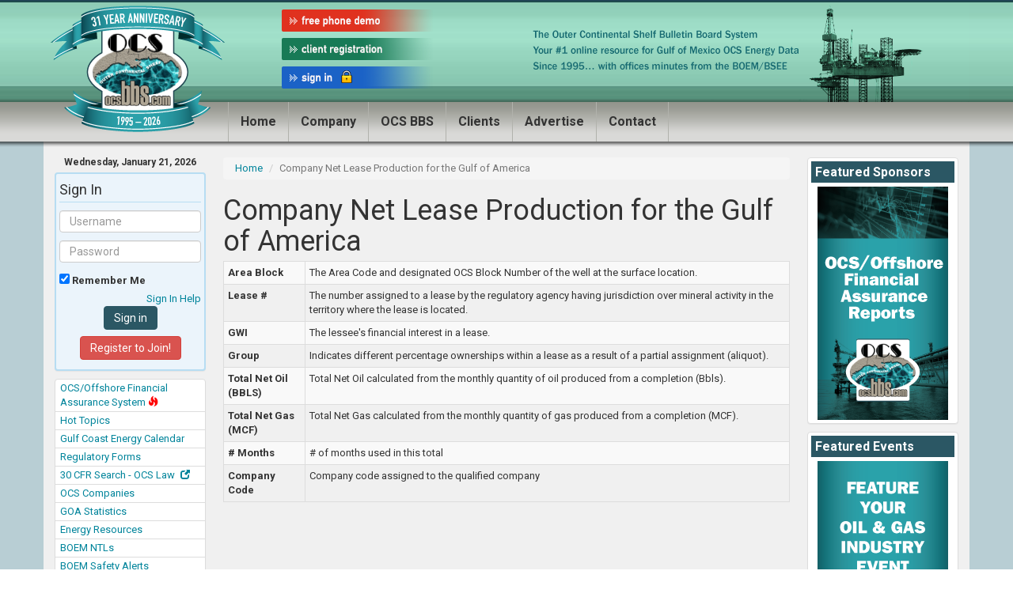

--- FILE ---
content_type: text/html; charset=utf-8
request_url: https://ocsbbs.com/company-net-lease-production/
body_size: 22143
content:
<!DOCTYPE html>
<html lang="en">
<head>
<!-- Global site tag (gtag.js) - Google Analytics -->
<script async src="https://www.googletagmanager.com/gtag/js?id=G-6D519TH1R4"></script>
<script>
  window.dataLayer = window.dataLayer || [];
  function gtag(){dataLayer.push(arguments);}
  gtag('js', new Date());

  gtag('config', 'G-6D519TH1R4');
</script>
    <meta charset="utf-8" />
    <meta http-equiv="X-UA-Compatible" content="IE=edge">
    <meta name="viewport" content="width=device-width, initial-scale=1">
    <meta name="msapplication-config" content="/browserconfig.xml" />
    <link rel="apple-touch-icon-precomposed" sizes="57x57" href="/apple-touch-icon-57x57.png" />
    <link rel="apple-touch-icon-precomposed" sizes="114x114" href="/apple-touch-icon-114x114.png" />
    <link rel="apple-touch-icon-precomposed" sizes="72x72" href="/apple-touch-icon-72x72.png" />
    <link rel="apple-touch-icon-precomposed" sizes="144x144" href="/apple-touch-icon-144x144.png" />
    <link rel="apple-touch-icon-precomposed" sizes="60x60" href="/apple-touch-icon-60x60.png" />
    <link rel="apple-touch-icon-precomposed" sizes="120x120" href="/apple-touch-icon-120x120.png" />
    <link rel="apple-touch-icon-precomposed" sizes="76x76" href="/apple-touch-icon-76x76.png" />
    <link rel="apple-touch-icon-precomposed" sizes="152x152" href="/apple-touch-icon-152x152.png" />
    <link rel="icon" type="image/png" href="/favicon-196x196.png" sizes="196x196" />
    <link rel="icon" type="image/png" href="/favicon-96x96.png" sizes="96x96" />
    <link rel="icon" type="image/png" href="/favicon-32x32.png" sizes="32x32" />
    <link rel="icon" type="image/png" href="/favicon-16x16.png" sizes="16x16" />
    <link rel="icon" type="image/png" href="/favicon-128.png" sizes="128x128" />
    <meta name="application-name" content="&nbsp;" />
    <meta name="msapplication-TileColor" content="#FFFFFF" />
    <meta name="msapplication-TileImage" content="/mstile-144x144.png" />
    <meta name="msapplication-square70x70logo" content="/mstile-70x70.png" />
    <meta name="msapplication-square150x150logo" content="/mstile-150x150.png" />
    <meta name="msapplication-wide310x150logo" content="/mstile-310x150.png" />
    <meta name="msapplication-square310x310logo" content="/mstile-310x310.png" />
    <link href="https://ocsbbs.com/company-net-lease-production/" rel="canonical" />

    <title>Company Net Lease Production for the Gulf of America | OCS BBS Providing OCS Offshore Gulf of America Oil and Gas BOEM    Data and Free GOA News</title>
    
    <meta name="description" content="Company Net Lease Production for the Gulf of America" />

    <link href="/favicon.ico" rel="shortcut icon" type="image/x-icon" />

    <link href="/Content/css?v=RqnI9brgUZvIrmYF4U9iTDmrIR24xiMAIMEi_6CT3HM1" rel="stylesheet"/>

    <link href="/Content/main?v=NQq-0q6YwhUSVba2pxAWUgEb8x7NjA0NRpFWjxOPUl41" rel="stylesheet"/>


    <!--Fonts-->
    <link href="https://fonts.googleapis.com/css?family=Roboto:400,400italic,700,700italic" rel="stylesheet"/>

    <link href="https://maxcdn.bootstrapcdn.com/font-awesome/4.5.0/css/font-awesome.min.css" rel="stylesheet"/>




    <!-- HTML5 shim and Respond.js for IE8 support of HTML5 elements and media queries -->
    <!-- WARNING: Respond.js doesn't work if you view the page via file:// -->
    <!--[if lt IE 9]>
        <script src="https://oss.maxcdn.com/html5shiv/3.7.2/html5shiv.min.js"></script>

        <script src="https://oss.maxcdn.com/respond/1.4.2/respond.min.js"></script>

    <![endif]-->

    <link rel="stylesheet" href="https://maxcdn.bootstrapcdn.com/font-awesome/4.5.0/css/font-awesome.min.css">
    <link rel="stylesheet" href="https://code.jquery.com/ui/1.12.1/themes/base/jquery-ui.min.css" />
    <meta property="og:url" content="https://ocsbbs.com/" />
    <meta property="og:type" content="article" />
    <meta property="og:title" content="OCS Offshore Gulf of Mexico Oil and Gas BOEM BSEE GOM Data for lease, owners, operators, lease sale, wells, pipelines, platforms, production, fields, prospects" />
    <meta property="og:description" content="OCS Offshore Gulf of Mexico Oil and Gas BOEM BSEE GOM Data for lease, owners, operators, lease sale, wells, pipelines, platforms, production, fields, prospects" />
    <meta property="og:image" content="https://ocsbbs.com/apple-touch-icon-114x114-precomposed.png" />
</head>


<body class="">
    <script>"https:" != location.protocol && (location.href = "https:" + window.location.href.substring(window.location.protocol.length));</script>
    <script>
        window.fbAsyncInit = function () {
            FB.init({
                appId: '105694519919',
                xfbml: true,
                version: 'v2.5'
            });
        };

        (function (d, s, id) {
            var js, fjs = d.getElementsByTagName(s)[0];
            if (d.getElementById(id)) { return; }
            js = d.createElement(s); js.id = id;
            js.src = "//connect.facebook.net/en_US/sdk.js";
            fjs.parentNode.insertBefore(js, fjs);
        }(document, 'script', 'facebook-jssdk'));
    </script>
        <header id="header">
            <div class="container">
                <div class="row">
                    <div class="logo col-xs-4 col-md-3">
                        <img src="/Images/OCSBBS-logo-1995-2026-31-year-anniversary.png" alt="OCS BBS Logo - 31 Year Anniversary" title="OCS BBS Logo - 31 Year Anniversary" />
                    </div><!--.logo-->
                    <div class="header-buttons col-xs-4 col-md-3">
                        <div id="header-register-btn"><a href="/account/register/"></a></div>
                        <div id="header-client-btn"><a href="/account/clientregistration/"></a></div>
                        <div id="header-signin-btn"><a href="/account/login"></a></div>
                    </div><!--.header_buttons-->
                </div><!--.row-->
            </div><!--.container-->
        </header><!--#header-->
        <nav class="navbar main-nav" role="navigation">
            <div class="container">
                <button type="button" class="navbar-toggle" data-toggle="collapse" data-target=".navbar-collapse">
                    <span class="sr-only">Toggle navigation</span>
                    <span class="icon-bar"></span>
                    <span class="icon-bar"></span>
                    <span class="icon-bar"></span>
                </button>
                <label class="navbar-toggle-label">MENU:</label> <!-- keep class? -->
                <ul class="nav navbar-nav navbar-collapse collapse">
                        <li><a href="/">Home</a></li>
                        <li><a href="/company/">Company</a></li>
                        <li><a href="/ocsbbs/">OCS BBS</a></li>
                        <li><a href="/clients/">Clients</a></li>
                        <li><a href="/advertise/">Advertise</a></li>
                        <li><a href="/contact/">Contact</a></li>
                </ul>
            </div>
        </nav>

    <!-- Featured Banner  Html.Action("_FeaturedBanner") -->
    <!--
        MAIN CONTENT
    -->

    <div id="main">
        <div class="container main">
            <!--<div class="row">-->
            <!--
                LEFT-HAND SIDEBAR
            -->
            <div class="sidebar sidebar-left">
                
                <h6 class="date">
                    Wednesday, January 21, 2026
                </h6><!--.date-->



    <div class="panel blue hidden-xs">
        

<h4>Sign In</h4>
<section id="loginForm">
<form action="/account/login" class="" method="post"><input name="__RequestVerificationToken" type="hidden" value="acAsfkNxQ1PJgv93bHnADghZ1XP0pxv8orZQU8BaQL7rJJiEFEID1PvsrVP2l7b2btZCAZI4FCXOeZ-N0t_eoyURXIN6d_iNkvPts4PNwyk1" />        <div class="form-group">
            <!--<label class="control-label" for="UserName">User name</label>-->

            <input class="form-control" data-val="true" data-val-required="The User name field is required." id="UserName" name="UserName" placeholder="Username" type="text" value="" />
            <span class="field-validation-valid text-danger" data-valmsg-for="UserName" data-valmsg-replace="true"></span>

        </div>
        <div class="form-group">
            <!--<label class="control-label" for="Password">Password</label>-->

            <input class="form-control" data-val="true" data-val-required="The Password field is required." id="Password" name="Password" placeholder="Password" type="password" value="" />
            <span class="field-validation-valid text-danger" data-valmsg-for="Password" data-valmsg-replace="true"></span>

        </div>
        <div class="form-group">

            <div class="sign-in-remember">
                <label>
                    <input checked="checked" data-val="true" data-val-required="The Remember me? field is required." id="RememberMe" name="RememberMe" type="checkbox" value="true" /><input name="RememberMe" type="hidden" value="false" />
                    Remember Me
                </label>
            </div>
            <a href="/help/" class="sign-in-help">Sign In Help</a>

        </div>
        <div class="sign-in-submit text-center">
            <input type="submit" value="Sign in" class="btn btn-primary" />
            <a href="/account/register/" title="Register Now" class="btn btn-danger">Register to Join!</a>
        </div>
</form>    </section>

    </div><!--.panel .signin-->    

<div class="panel nav hidden-xs">
    <ul class="nav nav-stacked">
        <li><a href="http://fa.ocsbbs.com/">OCS/Offshore Financial Assurance System <span class="glyphicon glyphicon-fire ocs-highlight" aria-hidden="true"></span></a></li>
        <li><a href="/hottopics">Hot Topics</a></li>
        <li><a href="/gulf-coast-energy-calendar">Gulf Coast Energy Calendar</a></li>
        <li><a href="/regulatory-forms">Regulatory Forms</a></li>
        <li><a href="https://www.govinfo.gov/content/pkg/CFR-2018-title30-vol2/xml/CFR-2018-title30-vol2-part250.xml" target="_blank">30 CFR Search - OCS Law <span class="glyphicon glyphicon-new-window"></span></a></li>
        <li><a href="/ocs-companies">OCS Companies</a></li>
        <li><a href="/gom-stats">GOA Statistics</a></li>
        <li><a href="/energy-resources">Energy Resources</a></li>
        <li><a href="/boem-ntls">BOEM NTLs</a></li>
        <li><a href="/SafetyAlerts/Index">BOEM Safety Alerts</a></li>
    </ul>
</div><!--.panel .sidebar-nav-->
<!-- Member Data -->
<div class="panel member-data hidden-xs arrow-list">
    <h2>Member Data Available To Registered Clients</h2>

    <p>The following data is available once you <a href="/account/register">register</a> with OCS BBS.</p>

    <h3>Lease Data</h3>
    <ul>
        <li><a href="/lease-data">Lease Data</a></li>
        <li>Lease Polygons</li>
        <li><a href="/lease-production/">Lease Production</a></li>
        <li><a href="/lease-owners">Lease Owners - Active</a></li>
        <li><a href="/lease-owner-history">Lease Owner History</a></li>
        <li><a href="/lease-operating-rights">Lease Operating Rights</a></li>
    </ul>

    <h3>Company Data</h3>
    <ul>
        <li><a href="/company-mergers-acquisitions-affiliations/">Company Mergers, Acquisitions &amp; Affiliations</a></li>
        <li><a href="/company-news-articles/">Company News Articles</a></li>
        <li><a href="/company-qualification-card/">Company Qual Card</a></li>
        <li><a href="/company-operating-rights/">Company Operating Rights</a></li>
        <li><a href="/company-net-lease-production/">Company Net Lease Production</a></li>
        <li><a href="/company-platform-data/">Company Platform Data</a></li>
        <li><a href="/company-pending-assignments/">Company Pending Assignments</a></li>
        <li><a href="/company-well-data/">Company Well Data</a></li>
        <li><a href="/financial-assurance-data/">Financial Assurance Data</a></li>
    </ul>

    <h3>Offshore Block Data</h3>
    <ul>
        <li>Block Polygons</li>
        <li><a href="/area-block-production/">Area/Block Production</a></li>
        <li>Multi-Block Activity</li>
    </ul>

    <h3>Field Data</h3>
    <ul>
        <li><a href="/field-data/">Field Data by Lease, Owners &amp; Operators</a></li>
    </ul>

    <h3>Pipeline Data</h3>
    <ul>
        <li><a href="/pipeline-data/">Pipeline Data</a></li>
        <li>Pipeline Maps</li>
        <li><a href="/row-descriptions/">ROW Descriptions</a></li>
    </ul>

    <h3>Platform Data</h3>
    <ul>
        <li><a href="/platform-data/">Platform Data</a></li>
    </ul>

    <h3>Production Data</h3>
    <ul>
        <li><a href="/block-lease-well-production/">Block, Lease &amp; Well Production</a></li>
    </ul>

    <h3>Prospect Data</h3>
    <ul>
        <li><a href="/prospect-names-blocks-owners/">Prospect Names, Blocks, &amp; Owners</a></li>
    </ul>

    <h3>Well Data</h3>
    <ul>
        <li><a href="/well-data/">Well Data</a></li>
        <li><a href="/well-completions/">Well Completions</a></li>
        <li><a href="/releasable-well-logs/">Releasable Well Logs</a></li>
        <li><a href="/well-directional-surveys/">Well Directional Surveys</a></li>
        <li><a href="/well-production/">Well Production</a></li>
        <li><a href="/well-tests/">Well Tests</a></li>
    </ul>

    <h3>Lease Documents</h3>
    <ul>
        <li><a href="/lease-file-documents/">Lease File Documents</a></li>
    </ul>

    <h3>Scanned Images</h3>
    <ul>
        <li><a href="/non-required-filings/">Non-Required Filings</a></li>
        <li>Unit Agreement Images</li>
        <li>Well File Documents</li>
        <li>G &amp; G Scanned Permits</li>
    </ul>

    <h3>Other Data Available</h3>
    <ul>
        <li>Applications To Drill</li>
        <li>Bid History</li>
        <li>Documents Database</li>
        <li>Pending Assignments</li>
        <li>Recently Approv. Ass.</li>
        <li>Paleontology Data</li>
        <li>Plans of Expl. (POE's)</li>
        <li>Weekly Activity Fax</li>
        <li>Regional Reports</li>
        <li>Velocity Surveys</li>
    </ul>

    <h3>Offshore Well Operations Report Includes</h3>
    <ul>
        <li>Acidize</li>
        <li>Additional Fluid Injection</li>
        <li>Artifical Lift</li>
        <li>Casing Pressure Repair</li>
        <li>Change Tubing</li>
        <li>Change Well Name</li>
        <li>Change Zone</li>
        <li>Initial Completion</li>
        <li>Initial Injection Well</li>
        <li>Jet Well</li>
        <li>Modify Perforations</li>
        <li>Permanent Abandonment</li>
        <li>Plugback To Sidetrack</li>
        <li>Plugback To Bypass</li>
        <li>Reperforation</li>
        <li>Site Clearance</li>
        <li>Surface Location Plat</li>
        <li>Temporary Abandonment</li>
        <li>Wash/Desand Well</li>
    </ul>

    <h3>Pipeline Permits to Track</h3>
    <ul>
        <li>Departure Requests</li>
        <li>Lease Term Decommission</li>
        <li>Lease Term Application</li>
        <li>Lease Term Modification</li>
        <li>ROW Application</li>
        <li>ROW Relinquishment</li>
        <li>ROW Modification</li>
        <li>ROW Temporary Cessation</li>
        <li>Reactivation</li>
        <li>Lease Term Route Modification</li>
        <li>ROW Route Modification</li>
        <li>and more</li>
    </ul>

    <h3>Platform Decommission</h3>
    <ul>
        <li>All platforms abandoned, but not yet removed</li>
    </ul>
</div>
<div class="panel">
    <h2>OCS BBS Web Mail</h2>
    <p><a href="https://outlook.office.com/" class="mail-link">https://outlook.office.com/ <span class="glyphicon glyphicon-envelope"></span></a></p>
</div>
            </div><!--.col-md-3 .sidebar-->

            <div class="sidebar sidebar-right">
                <div class="panel">
    <h2>Featured Sponsors</h2>
            <div class="text-center">
                <a href="/feature/index?id=497"><img src="/Images/featured/OCSBBS-Reports.png" alt="OCSBBS_FinancialAssurance165x295" title="OCSBBS_FinancialAssurance165x295"></a>
            </div>
</div>

                <div class="panel">
    <h2>Featured Events</h2>
    <div class="text-center">
        <a href="/contact"><img src="/Images/featured/feature-your-oil-and-gas-industry-event-on-the-OCS-BBS-website.png" alt="Contact us to feature your event on our website" title="Contact us to feature your event on our website"></a>
    </div>
</div>
                


<div class="panel">
    <h2 style="margin-bottom: 30px">Key GOM Sites</h2>

            <div class="text-center">
                    <a href="https://www.ocsadvisoryboard.org/" rel="nofollow">

                    <img src="/Images/logos/KeyGOMSites/OCSAB.png" width="150" height="150" alt="OCSAB - OCS Advisory Board" title="OCSAB - OCS Advisory Board" />

                    </a>

            </div>
            <div class="text-center">
                    <a href="https://www.theooc.org/" rel="nofollow">

                    <img src="/Images/logos/KeyGOMSites/Offshore-Operators-Committee.png" width="150" height="150" alt="Offshore Operators Committee" title="Offshore Operators Committee" />

                    </a>

            </div>
            <div class="text-center">
                    <a href="http://www.oosa.com/" rel="nofollow">

                    <img src="/Images/logos/KeyGOMSites/OOSA-Offshore-Oil-Scouts-Association.png" width="150" height="150" alt="OOSA Offshore Oil Scouts" title="OOSA Offshore Oil Scouts" />

                    </a>

            </div>
            <div class="text-center">
                    <a href="http://www.loga.la/" rel="nofollow">

                    <img src="/Images/logos/KeyGOMSites/LOGA.png" width="150" height="150" alt="LOGA" title="LOGA" />

                    </a>

            </div>

</div>

            </div><!--.col-md-3 .sidebar-->
            <!--
                MAIN CONTENT
            -->
            <div id="main-content">
                <div class="container-fluid">
                    <div class="row-fluid">
                        <div class="content col-xs-12">
                            

<ol class="breadcrumb">
    <li><a href="/">Home</a></li>
    <li class="active">Company Net Lease Production for the Gulf of America</li>
</ol>

<h1>Company Net Lease Production for the Gulf of America</h1>

<table class="table table-bordered table-hover table-condensed table-striped">
<tbody>
<tr>
<th>Area Block</th>
<td>The Area Code and designated OCS Block Number of the well at the surface location.</td>
</tr>
<tr>
<th>Lease #</th>
<td>The number assigned to a lease by the regulatory agency having jurisdiction over mineral activity in the territory where the lease is located.</td>
</tr>
<tr>
<th>GWI</th>
<td>The lessee's financial interest in a lease.</td>
</tr>
<tr>
<th>Group</th>
<td>Indicates different percentage ownerships within a lease as a result of a partial assignment (aliquot).</td>
</tr>
<tr>
<th>Total Net Oil (BBLS)</th>
<td>Total Net Oil calculated from the monthly quantity of oil produced from a completion (Bbls).</td>
</tr>
<tr>
<th>Total Net Gas (MCF)</th>
<td>Total Net Gas calculated from the monthly quantity of gas produced from a completion (MCF).</td>
</tr>
<tr>
<th># Months</th>
<td># of months used in this total</td>
</tr>
<tr>
<th>Company Code</th>
<td>Company code assigned to the qualified company</td>
</tr>
</tbody>
</table>


                        </div><!--.col-xs-12 .content-->
                    </div>
                </div>
            </div>
            <!--
                RIGHT-HAND SIDEBAR
            -->
            <!--</div><!--.row-->




        </div><!--.container-->
    </div><!--#main-->
    <!--
        FOOTER
    -->
    <footer id="footer">
        <div class="container">
            <div class="row">
                <div class="col-xs-3 hidden-xs">
                    <img src="/images/logo-footer-ie6.png" alt="OCS BBS - 31 Year Anniversary" title="OCS BBS - 31 Year Anniversary">
                </div><!--.col-md-3 .footer-logo-->
                <div class="col-xs-3 col-xs-3 footer-info">
                    CONTACT OCS BBS<br>
                    <a href="mailto:info@ocsbbs.com">info@ocsbbs.com</a><br>
                    <a href="tel:504-439-3164">(504) 439-3164</a>
                </div><!--.col-md-3 .footer-info-->
                <div class="col-xs-6 col-xs-9 footer-info">
                    <a href="/disclaimer/">Disclaimer</a> | <a href="/terms-of-use/">Terms of Use</a> | <a href="/privacy-policy/">Privacy Policy</a> | <a href="/return-policy/">Return Policy</a> | <a href="/sitemap.xml">Sitemap</a><br>
                    © 1996-2026 Energy Data Solutions, LLC / Waring &amp; Associates Corp. All Rights Reserved.
                </div><!--.col-md-6 .footer-info-->
            </div><!--.row-->
        </div><!--.container-->
    </footer><!--#footer-->



    <script src="/bundles/jquery?v=kH4We4UPbKRsrM6hU1aHkCYVX6mbYzgd2T7PJEXGkDI1"></script>

    <script src="/bundles/generallayout?v=TQDv2SA522Jdoc2nZBwJOihahAF8n4wgtiBjtoB_2Xw1"></script>


    
    <script type="text/javascript">
                $('#loginForm form').submit(function () { $(this).find('input[type=submit]').attr("disabled", "disabled‌​"); });
            </script>


    <script>
        $(document).ready(function () {
            $('#scroller').slick({
                slidesToShow: 5,
                slidesToScroll: 1,
                autoplay: true,
                autoplaySpeed: 0,
                arrows: false,
                centerMode: true,
                cssEase: 'linear',
                speed: 3000,
                variableWidth: true,
                infinite: true,
            });
        });
    </script>
</body>
</html>

--- FILE ---
content_type: text/css; charset=utf-8
request_url: https://ocsbbs.com/Content/main?v=NQq-0q6YwhUSVba2pxAWUgEb8x7NjA0NRpFWjxOPUl41
body_size: 18757
content:
body .hidden-xs{display:block!important}@media(max-width:1200px){.col-lg-1,.col-lg-10,.col-lg-11,.col-lg-12,.col-lg-2,.col-lg-3,.col-lg-4,.col-lg-5,.col-lg-6,.col-lg-7,.col-lg-8,.col-lg-9,.col-md-1,.col-md-10,.col-md-11,.col-md-12,.col-md-2,.col-md-3,.col-md-4,.col-md-5,.col-md-6,.col-md-7,.col-md-8,.col-md-9,.col-sm-1,.col-sm-10,.col-sm-11,.col-sm-12,.col-sm-2,.col-sm-3,.col-sm-4,.col-sm-5,.col-sm-6,.col-sm-7,.col-sm-8,.col-sm-9,.col-xs-1,.col-xs-10,.col-xs-11,.col-xs-12,.col-xs-2,.col-xs-3,.col-xs-4,.col-xs-5,.col-xs-6,.col-xs-7,.col-xs-8,.col-xs-9{padding-right:6px;padding-left:6px}.row{margin-right:-6px;margin-left:-6px}}@media(max-width:992px){.container{width:100%}body #header .container{background:url(../images/bg-header-md.jpg) right 3px no-repeat;min-height:129px}.col{padding-right:7px;padding-left:7px}.col-lg-1,.col-lg-10,.col-lg-11,.col-lg-12,.col-lg-2,.col-lg-3,.col-lg-4,.col-lg-5,.col-lg-6,.col-lg-7,.col-lg-8,.col-lg-9,.col-md-1,.col-md-10,.col-md-11,.col-md-12,.col-md-2,.col-md-3,.col-md-4,.col-md-5,.col-md-6,.col-md-7,.col-md-8,.col-md-9,.col-sm-1,.col-sm-10,.col-sm-11,.col-sm-12,.col-sm-2,.col-sm-3,.col-sm-4,.col-sm-5,.col-sm-6,.col-sm-7,.col-sm-8,.col-sm-9,.col-xs-1,.col-xs-10,.col-xs-11,.col-xs-12,.col-xs-2,.col-xs-3,.col-xs-4,.col-xs-5,.col-xs-6,.col-xs-7,.col-xs-8,.col-xs-9{padding-right:6px;padding-left:6px}.row{margin-right:-6px;margin-left:-6px}.nav>li>a{padding-left:10px;padding-right:10px}.nav>li{float:left}.main-nav ul.navbar-nav a{font-size:14px}}@media(max-width:768px){.container,#header,.main-nav{width:768px}.col{padding-right:7px;padding-left:7px}}@media(max-width:680px){body .header-buttons{margin-left:45px}body #header .container{background:none}}body{min-width:768px}body .container{padding-right:7px;padding-left:7px;margin-right:auto;margin-left:auto}body .sidebar{box-sizing:border-box;float:left;position:relative;padding-right:7px;width:205px;padding-left:7px}body #main-content{padding:0 198px}body .container-fluid{margin-right:auto;margin-left:auto}body .col-lg-1,.col-lg-10,.col-lg-11,.col-lg-12,.col-lg-2,.col-lg-3,.col-lg-4,.col-lg-5,.col-lg-6,.col-lg-7,.col-lg-8,.col-lg-9,.col-md-1,.col-md-10,.col-md-11,.col-md-12,.col-md-2,.col-md-3,.col-md-4,.col-md-5,.col-md-6,.col-md-7,.col-md-8,.col-md-9,.col-sm-1,.col-sm-10,.col-sm-11,.col-sm-12,.col-sm-2,.col-sm-3,.col-sm-4,.col-sm-5,.col-sm-6,.col-sm-7,.col-sm-8,.col-sm-9,.col-xs-1,.col-xs-10,.col-xs-11,.col-xs-12,.col-xs-2,.col-xs-3,.col-xs-4,.col-xs-5,.col-xs-6,.col-xs-7,.col-xs-8,.col-xs-9{position:relative;min-height:1px;padding-right:7px;padding-left:7px}body .row{margin-right:-7px;margin-left:-7px}body.wide-view #main-content,body.full-view #main-content{padding:0 0 0 202px}@media(max-width:1080px){body .nav>li>a{padding:10px 12px}body .main-nav ul.navbar-nav a{font-size:14px}}@media(max-width:768px){body.mobile .container,body.mobile #header,body.mobile .main-nav{width:100%;max-width:100%}body.mobile #header .logo img{width:180px;height:auto}body.mobile .hidden-sm{display:none}body.mobile .col-sm-1,body.mobile .col-sm-10,body.mobile .col-sm-11,body.mobile .col-sm-12,body.mobile .col-sm-2,body.mobile .col-sm-3,body.mobile .col-sm-4,body.mobile .col-sm-5,body.mobile .col-sm-6,body.mobile .col-sm-7,body.mobile .col-sm-8,body.mobile .col-sm-9,body.mobile .col-xs-1,body.mobile .col-xs-10,body.mobile .col-xs-11,body.mobile .col-xs-12,body.mobile .col-xs-2,body.mobile .col-xs-3,body.mobile .col-xs-4,body.mobile .col-xs-5,body.mobile .col-xs-6,body.mobile .col-xs-7,body.mobile .col-xs-8,.body.mobile col-xs-9{}body.mobile .hidden-xs{display:none!important}body.mobile .sidebar,body.mobile .content{width:100%}body.mobile .main-nav .nav>li{float:none}body.mobile nav.main-nav{}body.mobile .main-nav ul.navbar-nav{margin-left:226px;font-size:16px;font-weight:700;color:#333;border-left:0;clear:left}body.mobile .main-nav ul.navbar-nav a{color:#333;border-right:0;border-top:1px solid #c7c7c2}body.mobile .main-nav ul.navbar-nav{border:0;margin:0}body.mobile .main-nav label,body.mobile .main-nav .navbar-toggle{display:block}}@media(max-width:680px){body.mobile #footer .footer-info{width:100%;text-align:center;background:none}}.inside #main{background:url(../images/shadow.png) top repeat-x #b8ced4}.inside #main .container-fluid.main{background:url(../images/shadow.png) top repeat-x #fff;padding-top:20px}.inside #header .ad{text-align:center;padding-top:15px}.inside #header{min-height:90px}.inside #header .logo img{height:130px;width:auto}.inside .main-nav ul.navbar-nav{margin-left:155px}#logoutForm.navbar-form{padding:0}.inside .panel h3{margin:0 0 0 0;padding:5px;background:#2b5764;display:block;color:#fff;font-size:16px;font-weight:700}.inside .panel h3.accordion-heading{border-radius:3px;background:#447c8d;background:-moz-linear-gradient(top,#447c8d 0%,#366e7e 50%,#31616f 51%,#2b5460 100%);background:-webkit-gradient(linear,left top,left bottom,color-stop(0%,#447c8d),color-stop(50%,#366e7e),color-stop(51%,#31616f),color-stop(100%,#2b5460));background:-webkit-linear-gradient(top,#447c8d 0%,#366e7e 50%,#31616f 51%,#2b5460 100%);background:-o-linear-gradient(top,#447c8d 0%,#366e7e 50%,#31616f 51%,#2b5460 100%);background:-ms-linear-gradient(top,#447c8d 0%,#366e7e 50%,#31616f 51%,#2b5460 100%);background:linear-gradient(to bottom,#447c8d 0%,#366e7e 50%,#31616f 51%,#2b5460 100%);filter:progid:DXImageTransform.Microsoft.gradient(startColorstr='#447c8d',endColorstr='#2b5460',GradientType=0)}.inside .panel h3.accordion-heading a{color:#fff;display:block;padding:5px}.inside #left-nav .panel.nav{padding:4px}.accordion-body h4{padding:0 0 0 8px;font-size:15px;margin:0;border-bottom:#ddd 1px solid;font-weight:bold}.breadcrumb{padding:5px 15px}.h1,.h2,.h3,h1,h2,h3{margin-top:15px;margin-bottom:5px}.btn{padding:4px 12px}body .panel{margin-bottom:10px}.panel-heading{padding:5px 15px}.form-group{margin-bottom:10px}.form-control{padding:4px 12px;height:28px;line-height:1.2em}.panel-body{padding:10px 15px 5px 15px}.alert{padding:5px 15px;margin-bottom:10px}.table{margin-bottom:10px}.form-item.left{float:left;margin-right:18px;margin-bottom:18px}.form-item.margin-bottom{margin-bottom:18px}input.sm{width:90px}input.datepick{width:110px}.overide-bootstrap{clear:left}.overide-bootstrap .col-sm-offset-2{float:none;padding:0;margin:0;width:auto;display:block}.overide-bootstrap .col-sm-10{float:none;padding:0;margin:0 15px;width:auto;display:block}.clear{clear:both;min-height:1px}.block{display:block}.form-horizontal .control-label.text-left{text-align:left}.left{float:left}.form-horizontal .alert{display:block}.form-checklist{padding-left:5px}.form-checklist input{margin-right:5px}nav.main-nav{background:#d9d9d7 url(../images/bg-nav.png) top repeat-x;border:0;padding-right:0;padding-left:0;border-radius:0;margin-bottom:0}body .main-nav .navbar-collapse{border:0;padding-right:0;padding-left:0;border-radius:0;margin-bottom:0;overflow:hidden}.main-nav ul.navbar-nav{margin-left:226px;font-size:16px;font-weight:700;color:#333;border-left:solid #b1b2ac 1px}.main-nav ul.navbar-nav a{color:#333;border-right:solid #b1b2ac 1px}.navbar-toggle{background:#666;float:left;margin-right:0}.icon-bar{background:#000}.main-nav label{margin:16px 5px 0 10px;float:left;display:none;color:#666}.main-nav .collapse{display:block;visibility:visible}.mobile .main-nav .collapse{display:none;visibility:hidden}.main-nav .navbar-toggle,.main-nav .navbar-toggle-label{display:none}.mobile .main-nav .collapse.in{display:block;visibility:visible}.mobile .main-nav .navbar-collapse{overflow-x:visible;-webkit-overflow-scrolling:touch}body .main-nav .navbar-nav>li>a{padding-top:15px;padding-bottom:15px;-webkit-transition:all .4s ease-in-out;-moz-transition:all .4s ease-in-out;-o-transition:all .4s ease-in-out;transition:all .4s ease-in-out}body .main-nav .navbar-nav{margin-top:0;margin-bottom:0}body{font-family:'Roboto',sans-serif}#main{background:url(../images/shadow.png) top repeat-x #b8ced4}#main .container.main{background:url(../images/shadow.png) top repeat-x #f0f0f0;padding-top:20px}#main-content{padding:0 190px}body.full-view #header .container-fluid{margin-left:0}body.full-view .main-nav .container-fluid{margin-left:0}.sidebar{box-sizing:border-box;float:left;padding-left:15px;padding-right:15px;position:relative;width:205px}.sidebar.sidebar-right{float:right}#header{min-height:129px;background:url(../images/bg-header.png) top repeat-x}#header .container{background:url(../images/bg-header2.jpg) right 3px no-repeat;min-height:129px}#header .logo{position:relative}#header .logo img{position:absolute;z-index:4000;top:5px}.panel{padding:4px;border:#ddd 1px solid;background:#fff;margin-bottom:15px}.panel.blue{border:2px solid #b7ddf2;background:#ebf4fb}.panel label{padding-right:8px}.panel.nav{padding:0}.panel .nav-stacked>li{border-bottom:#ddd 1px solid;list-style:none;display:block;width:100%}.panel .nav-stacked>li>a{padding:2px 6px}.panel .nav-stacked>li+li{margin:0}.panel.nav h4{margin:0;padding:1px 6px;text-align:center;text-transform:uppercase;font-weight:900;font-size:12px;background:#488ca1;color:#fff}.panel-group .panel.nav{margin-bottom:0;border-top:0;border-radius:0}.panel-group .panel.nav .nav-stacked>li:last-child{border-bottom:0}.panel-group .panel.nav{margin-top:0}.panel-group{border-radius:4px}.panel-group .panel.nav:first-child{border-top-left-radius:4px;border-top-right-radius:4px}.panel-group .panel.nav:first-child h3{border-top-left-radius:4px;border-top-right-radius:4px}.panel-group .panel.nav:last-child{border-bottom-left-radius:4px;border-bottom-right-radius:4px}.welcome{background:#ebf4fb;border:solid 2px #b7ddf2;color:#000;font:normal 12px Arial,Helvetica,sans-serif;margin:0 0 5px 0;padding:3px 6px}#footer{background:url(../images/footer-bg.png) top repeat-x #193239;padding:8px 0 12px 0}#footer .footer-info{min-height:124px;padding-top:24px;background:url(../images/footer-spacer.png) left no-repeat;text-align:center}hr{margin:10px 0}#header-btns{float:left}#header-register-btn{margin:11px 0 0 0;width:238px;height:30px}#header-client-btn{margin:6px 0 0 0;width:238px;height:30px}#header-signin-btn{margin:6px 0 0 0;width:238px;height:30px}#header-register-btn a{background:url("../images/phone-demo.png") no-repeat;display:block;height:30px;width:238px;-webkit-transition:all .4s ease-in-out;-moz-transition:all .4s ease-in-out;-o-transition:all .4s ease-in-out;transition:all .4s ease-in-out}#header-register-btn a:hover{-webkit-filter:brightness(150%)}#header-client-btn a{background:url("../images/client-registration.png") no-repeat;display:block;height:30px;width:238px;-webkit-transition:all .4s ease-in-out;-moz-transition:all .4s ease-in-out;-o-transition:all .4s ease-in-out;transition:all .4s ease-in-out}#header-client-btn a:hover{-webkit-filter:brightness(150%)}#header-signin-btn a{background:url("../images/sign-in.png") no-repeat;display:block;height:30px;width:238px;-webkit-transition:all .4s ease-in-out;-moz-transition:all .4s ease-in-out;-o-transition:all .4s ease-in-out;transition:all .4s ease-in-out}#header-signin-btn a:hover{-webkit-filter:brightness(150%)}a,a.btn-link{color:#00849b}table td a,table th a{text-decoration:underline}table td a:hover,table th a:hover{text-decoration:none}h1 a,h2 a,h3 a,h4 a,h5 a,h6 a{text-decoration:underline}h1 a:hover,h2 a:hover,h3 a:hover,h4 a:hover,h5 a:hover,h6 a:hover{text-decoration:none}a:focus,a:hover{color:#236c7c}body{font-family:'Roboto',sans-serif}#main{font-size:13px;overflow:hidden!important}.panel h2{margin:0 0 5px 0;padding:5px;background:#2b5764;display:block;color:#fff;font-size:16px;font-weight:700}.panel h3{font-size:18px;margin-top:0;color:#2b5764;font-weight:bold}.panel h4{margin-top:0}.panel.blue h4{padding:6px 0;border-bottom:1px solid #b7ddf2}h5{font-size:11px;text-align:center;color:#666;border-top:1px solid #ddd;border-bottom:1px solid #ddd;margin:5px 0;font-weight:normal}h6.date{margin:0 0 6px 0;padding:0;text-align:center;font-weight:700}#footer{color:#96cada}#footer a{color:#37a1c2}.nav li .glyphicon-new-window{font-size:12px;margin-left:4px}ul.nav-stacked li{overflow:hidden;font-size:13px}.panel.nav.compact ul.nav-stacked li{font-size:12px}ul.nav-stacked li small{padding-top:6px;text-align:right}ul.nav-stacked .col-xs-3,ul.nav-stacked .col-xs-9{padding-left:0;padding-right:0}ul.nav-nrf li{background:#eef6ff}ul.nav-lfd li{background:#e6ffdb}ul.arrow-list,.arrow-list ul{padding:0;margin:0 0 10px 0}ul.arrow-list li,.arrow-list ul li{background:url(../images/li-gray-arrow.png) left no-repeat;list-style:none;margin:0 0 0 3px;padding:0 0 0 13px}body .fa-facebook-official{font-size:30px;color:#2b5764;margin:0 4px}body .fa-twitter{font-size:30px;color:#5bb395;margin:0 4px}body .fa-envelope{font-size:30px;color:#2b5764;margin:0 4px}.share-icons{text-align:center}.share-icons .fb-share-button{float:left;margin-left:11px}.share-icons .twitter-tweet-button{float:left;margin-left:5px}.share-icons .fa-envelope{float:left;display:block;font-size:25px;line-height:16px;margin:0 0 0 5px}.share-icons{min-height:27px;padding-top:4px}.ocs-highlight{color:red}.ocs-larger{font-size:18px}.reg-form-control{width:100%!important}.sign-in-submit{clear:both}.sign-in-submit .btn{margin-bottom:8px}.sign-in-remember{float:left}.sign-in-help{float:right}@media(max-width:768px){.sign-in-remember{width:100%}.sign-in-help{width:100%}}.form-control{width:auto;max-width:100%}.form-end{clear:left;min-height:35px}.form-end.inline{clear:none;float:left}.form-end.padding-top,.form-item.padding-top{padding-top:25px}.ocs-register{text-align:left;width:100%;height:170px;overflow:scroll;background:#fff;margin:12px 0;padding:10px;border:1px solid #aaa}#scrollbox,.simply-scroll,simply-scroll-clip,.simply-scroll .simply-scroll-clip{max-width:100%}.slick-slide img{margin:auto;padding:5px}.panel img{max-width:100%!important}.panel .logos{overflow:hidden}.panel .logos a{float:left;width:25%;display:block;text-align:center;margin-bottom:6px}.panel .logos a img{max-width:96%!important;height:auto!important;margin:2%}.panel .logos a:nth-child(4n+1){clear:both}td.calendar-month{background:#afd2dc}.row.sites-of-interest .col{height:120px}.row.sites-of-interest .col a{display:block;width:100%;height:100px;text-align:center}.row.sites-of-interest .col img{max-width:100%;max-height:100px;display:block;position:absolute;top:-9999px;right:-9999px;bottom:-9999px;left:-9999px;margin:auto;padding:6px}#carousel-default{height:620px}#carousel-default .carousel-inner,#carousel-default .carousel-inner>.item{height:614px}#carousel-default{background:#fff none repeat scroll 0% 0%;border:1px solid #d6ccdc;padding:2px}#carousel-default .carousel-inner{overflow:hidden;width:100%}#carousel-default .carousel-inner>.item{position:relative;width:100%}#carousel-default .carousel-inner>.item>img{max-width:100%;max-height:100%;margin:auto;position:absolute;top:-9999px;bottom:-9999px;right:-9999px;left:-9999px}#carousel-default .carousel-control{opacity:1}#carousel-default .carousel-control.right,#carousel-default .carousel-control.left{background-image:none}#carousel-default .carousel-control.right:hover,#carousel-default .carousel-control.left:hover{color:#447c8d}@media(max-width:992px){#carousel-default{height:420px}#carousel-default .carousel-inner,#carousel-default .carousel-inner>.item{height:414px}}.btn-round-lg{border-radius:22.5px}.btn-round{border-radius:17px}.btn-round-sm{border-radius:15px}.btn-round-xs{border-radius:11px;padding-left:10px;padding-right:10px}.btn-primary{color:#fff;background-color:#2b5764;border-color:#2b5764}.btn-primary.active,.btn-primary.focus,.btn-primary:active,.btn-primary:focus,.btn-primary:hover,.open>.dropdown-toggle.btn-primary{color:#fff;background-color:#144857;border-color:#144857;text-decoration:none}.inline-submit-margin{margin-top:22px}.pagination>.active>a,.pagination>.active>a:focus,.pagination>.active>a:hover,.pagination>.active>span,.pagination>.active>span:focus,.pagination>.active>span:hover{background-color:#00849b;border-color:#00849b}.pagination>li>a:focus,.pagination>li>a:hover,.pagination>li>span:focus,.pagination>li>span:hover{color:#004551}.pagination>li>a,.pagination>li>span{color:#00849b}.ocs-breathe{margin:10px}.btn-outline{background-color:transparent;color:inherit;transition:all .5s}.btn-primary.btn-outline{color:#428bca}.btn-success.btn-outline{color:#5cb85c}.btn-info.btn-outline{color:#5bc0de}.btn-warning.btn-outline{color:#f0ad4e}.btn-danger.btn-outline{color:#d9534f}.btn-primary.btn-outline:hover,.btn-success.btn-outline:hover,.btn-info.btn-outline:hover,.btn-warning.btn-outline:hover,.btn-danger.btn-outline:hover{color:#fff}.btn-map{color:#fff;background-color:#611bbd;border-color:#130269}.btn-map:hover,.btn-map:focus,.btn-map:active,.btn-map.active,.open .dropdown-toggle.btn-map{color:#fff;background-color:#49247a;border-color:#130269}.btn-map:active,.btn-map.active,.open .dropdown-toggle.btn-map{background-image:none}.btn-map.disabled,.btn-map[disabled],fieldset[disabled] .btn-map,.btn-map.disabled:hover,.btn-map[disabled]:hover,fieldset[disabled] .btn-map:hover,.btn-map.disabled:focus,.btn-map[disabled]:focus,fieldset[disabled] .btn-map:focus,.btn-map.disabled:active,.btn-map[disabled]:active,fieldset[disabled] .btn-map:active,.btn-map.disabled.active,.btn-map[disabled].active,fieldset[disabled] .btn-map.active{background-color:#611bbd;border-color:#130269}.btn-map .badge{color:#611bbd;background-color:#fff}table th a.sort-desc:hover,table th a.sort-asc:hover{color:#ec971f}table.table th{position:relative}table.table th.sortable{padding-right:9px}th .sort-asc{position:absolute;bottom:14px;right:2px;line-height:8px;padding-top:4px}th .sort-asc i{line-height:8px}th .sort-desc{position:absolute;bottom:4px;right:2px;line-height:8px;padding-bottom:4px}th .sort-desc i{line-height:8px}.popup-loading{text-align:center;margin-top:218px}.ui-dialog .ui-dialog-titlebar-close{background:none;border:0;background:url(/Images/icons/cancel.png) no-repeat left;background-size:18px}.ui-dialog-buttonset button{display:inline-block;padding:3px 12px;margin-bottom:0;font-size:14px;font-weight:400;line-height:1.42857143;text-align:center;white-space:nowrap;vertical-align:middle;-ms-touch-action:manipulation;touch-action:manipulation;cursor:pointer;-webkit-user-select:none;-moz-user-select:none;-ms-user-select:none;user-select:none;background-image:none;background:#5bc0de;color:#fff;border:1px solid transparent;border-radius:4px;margin:5px 2px 3px 0}body .ui-dialog .ui-dialog-buttonpane{padding:0;border-color:#ddd}body .ui-dialog .ui-dialog-titlebar{padding:0;margin-bottom:3px}.ui-dialog{-webkit-box-shadow:0 1px 1px rgba(0,0,0,.05);box-shadow:0 1px 1px rgba(0,0,0,.05)}table.table{width:auto}.alert{display:inline-block}@media print{.no-print,.no-print *{display:none!important}}#main-content table{font-family:Roboto,sans-serif!important;width:100%}#oilwidget>table{border:1px solid #000;border-collapse:separate}#oilwidget table tr{border-collapse:separate;padding:3px}#oilwidget>table>thead>tr>th{background:#cecfce!important;font-size:16px!important;border:0!important}#wtiwidget,#natgaswidget,#oilwidget{margin:10px 5px}

--- FILE ---
content_type: text/javascript; charset=utf-8
request_url: https://ocsbbs.com/bundles/generallayout?v=TQDv2SA522Jdoc2nZBwJOihahAF8n4wgtiBjtoB_2Xw1
body_size: 4242
content:
function display_scroll(){var t,f,r=[],u=[],n;for(xml_request=window.XMLHttpRequest?new XMLHttpRequest:new ActiveXObject("Microsoft.XMLHTTP"),xml_request.open("GET","/xml/logos.xml",!1),xml_request.send(),xml_doc=xml_request.responseXML,n=xml_doc.getElementsByTagName("logo"),i=0;i<n.length;i++)r[i]=n[i].getElementsByTagName("url")[0].childNodes[0].nodeValue+"|"+n[i].getElementsByTagName("image")[0].childNodes[0].nodeValue;for(r.sort(function(){return.5-Math.random()}),document.write("<ul id='scroller'>"),i=0;i<n.length;i++)document.write("<li>"),u=r[i].split("|"),t=u[0],f=u[1],t!="no_url"&&document.write("<a href='http://"+t+"'>"),document.write("<img src='/images/logos/"+f+"' height='75' alt='' />"),t!="no_url"&&document.write("<\/a>"),document.write("<\/li>");document.write("<\/ul>")}jQuery().ready(function(){function n(){}(function(t){(/(android|bb\d+|meego).+mobile|avantgo|bada\/|blackberry|blazer|compal|elaine|fennec|hiptop|iemobile|ip(hone|od)|iris|kindle|lge |maemo|midp|mmp|mobile.+firefox|netfront|opera m(ob|in)i|palm( os)?|phone|p(ixi|re)\/|plucker|pocket|psp|series(4|6)0|symbian|treo|up\.(browser|link)|vodafone|wap|windows ce|xda|xiino/i.test(t)||/1207|6310|6590|3gso|4thp|50[1-6]i|770s|802s|a wa|abac|ac(er|oo|s\-)|ai(ko|rn)|al(av|ca|co)|amoi|an(ex|ny|yw)|aptu|ar(ch|go)|as(te|us)|attw|au(di|\-m|r |s )|avan|be(ck|ll|nq)|bi(lb|rd)|bl(ac|az)|br(e|v)w|bumb|bw\-(n|u)|c55\/|capi|ccwa|cdm\-|cell|chtm|cldc|cmd\-|co(mp|nd)|craw|da(it|ll|ng)|dbte|dc\-s|devi|dica|dmob|do(c|p)o|ds(12|\-d)|el(49|ai)|em(l2|ul)|er(ic|k0)|esl8|ez([4-7]0|os|wa|ze)|fetc|fly(\-|_)|g1 u|g560|gene|gf\-5|g\-mo|go(\.w|od)|gr(ad|un)|haie|hcit|hd\-(m|p|t)|hei\-|hi(pt|ta)|hp( i|ip)|hs\-c|ht(c(\-| |_|a|g|p|s|t)|tp)|hu(aw|tc)|i\-(20|go|ma)|i230|iac( |\-|\/)|ibro|idea|ig01|ikom|im1k|inno|ipaq|iris|ja(t|v)a|jbro|jemu|jigs|kddi|keji|kgt( |\/)|klon|kpt |kwc\-|kyo(c|k)|le(no|xi)|lg( g|\/(k|l|u)|50|54|\-[a-w])|libw|lynx|m1\-w|m3ga|m50\/|ma(te|ui|xo)|mc(01|21|ca)|m\-cr|me(rc|ri)|mi(o8|oa|ts)|mmef|mo(01|02|bi|de|do|t(\-| |o|v)|zz)|mt(50|p1|v )|mwbp|mywa|n10[0-2]|n20[2-3]|n30(0|2)|n50(0|2|5)|n7(0(0|1)|10)|ne((c|m)\-|on|tf|wf|wg|wt)|nok(6|i)|nzph|o2im|op(ti|wv)|oran|owg1|p800|pan(a|d|t)|pdxg|pg(13|\-([1-8]|c))|phil|pire|pl(ay|uc)|pn\-2|po(ck|rt|se)|prox|psio|pt\-g|qa\-a|qc(07|12|21|32|60|\-[2-7]|i\-)|qtek|r380|r600|raks|rim9|ro(ve|zo)|s55\/|sa(ge|ma|mm|ms|ny|va)|sc(01|h\-|oo|p\-)|sdk\/|se(c(\-|0|1)|47|mc|nd|ri)|sgh\-|shar|sie(\-|m)|sk\-0|sl(45|id)|sm(al|ar|b3|it|t5)|so(ft|ny)|sp(01|h\-|v\-|v )|sy(01|mb)|t2(18|50)|t6(00|10|18)|ta(gt|lk)|tcl\-|tdg\-|tel(i|m)|tim\-|t\-mo|to(pl|sh)|ts(70|m\-|m3|m5)|tx\-9|up(\.b|g1|si)|utst|v400|v750|veri|vi(rg|te)|vk(40|5[0-3]|\-v)|vm40|voda|vulc|vx(52|53|60|61|70|80|81|83|85|98)|w3c(\-| )|webc|whit|wi(g |nc|nw)|wmlb|wonu|x700|yas\-|your|zeto|zte\-/i.test(t.substr(0,4)))&&n()})(navigator.userAgent||navigator.vendor||window.opera)});jQuery().ready(function(n){function t(){var r=i(),f=n(document).width(),e=n(window).width(),t=n(".content").width();r>t+10&&(o(t),u(f,t))}function r(){var t=i(),u=n(document).width(),r=n(".content").width(),e=n(window).width();t>r&&f(t,r,u)}function u(){n("body").removeClass("full-view").addClass("wide-view");n(".sidebar-right").hide();r()}function f(t,i,r){n("body").removeClass("wide-view").addClass("full-view");n("#main").css("min-width",t+268);n("body").css("min-width",t+268);n(".main-nav").css("min-width",t+268);n(".main-nav .container-fluid").css("max-width",1140);n(".content").css("min-width",t+30);n(".row").css("maxWidth",r);n("#header").css("min-width",t+268);n("#header .container-fluid").css("max-width",1140)}function e(){n("body").removeClass("wide-view");n("body").removeClass("full-view");n("#main").css("width","");n("#main").css("min-width","");n(".container.main").css("width","");n(".container.main").css("margin","");n(".row").css("maxWidth","");n(".nav.nav-tabs").css("maxWidth","");n("body").css("background","");n("body").css("min-width","");n(".main-nav").css("min-width","");n(".main-nav .container-fluid").css("max-width","");n(".content").css("min-width","");n(".row").css("maxWidth","");n("#header").css("min-width","");n("#header .container-fluid").css("max-width","")}function i(){var t=0;return n(".content > .table").each(function(){n(this).width()>t&&(t=n(this).width())}),t}function o(t){n(".content > .breadcrumb, .content .alert, .content .panel, .content h1, .content h2, .content h3, .content h4").each(function(){n(this).width()<=t&&n(this).css("max-width",t+190)})}n(".content > table").length!=0&&t();n(window).resize(function(){n(".content > table").length!=0&&(e(),t())});var s=n(".hidden-quote").html();n("#sidebar-quote").html(s)})